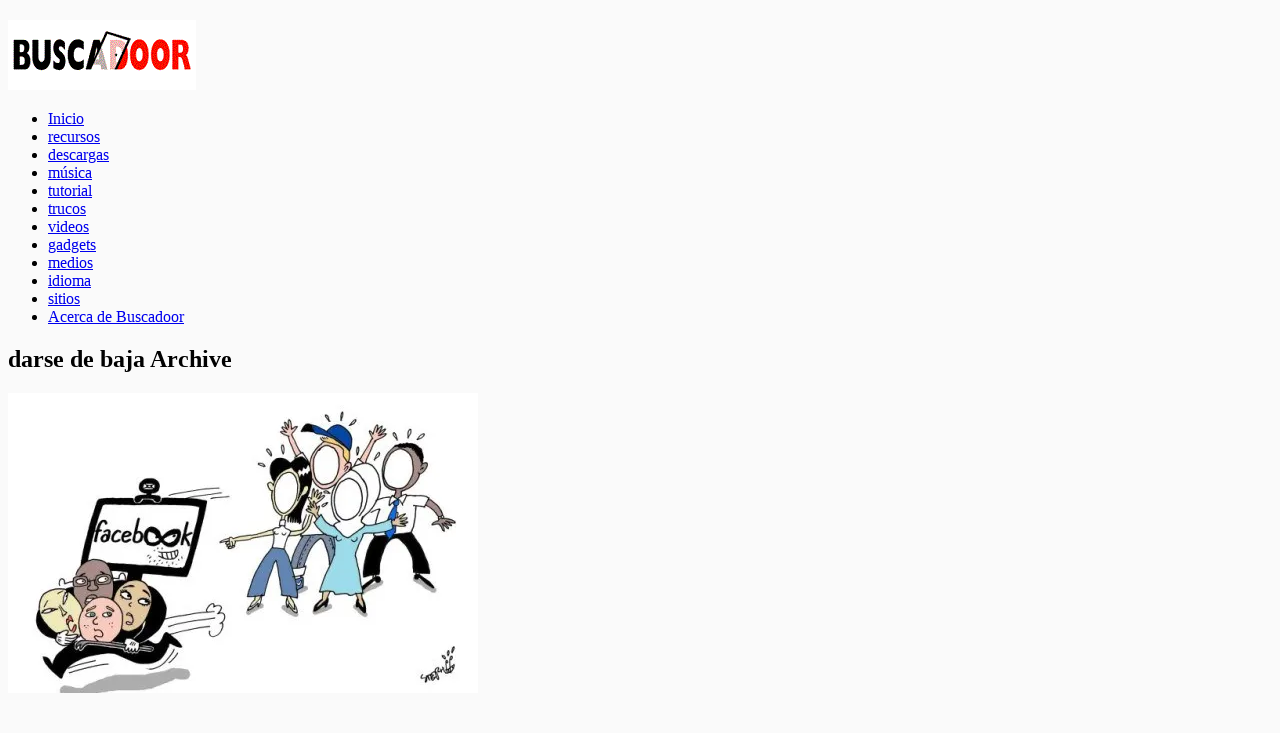

--- FILE ---
content_type: text/html; charset=UTF-8
request_url: https://www.buscadoor.com/tag/darse-de-baja/
body_size: 30880
content:
<!DOCTYPE html>
<html class="no-js" lang="en" dir="ltr">

<head>
	<meta charset="UTF-8">
	
	

		<link rel="icon" href="http://www.buscadoor.com/wp-content/subid/favicon.ico" type="image/x-icon" />
		
	<!--iOS/android/handheld specific -->	
	<link rel="apple-touch-icon" href="apple-touch-icon.png">			
	<meta name="viewport" content="width=device-width, initial-scale=1.0">						
	<meta name="apple-mobile-web-app-capable" content="yes">
	<meta name="apple-mobile-web-app-status-bar-style" content="black">

	<link rel="stylesheet" type="text/css" media="all" href="https://www.buscadoor.com/wp-content/themes/groovy/style.css" />
	<script type="text/javascript" src="https://ajax.googleapis.com/ajax/libs/jquery/3.1.0/jquery.min.js"></script>

	<meta name='robots' content='index, follow, max-image-preview:large, max-snippet:-1, max-video-preview:-1' />
	<style>img:is([sizes="auto" i], [sizes^="auto," i]) { contain-intrinsic-size: 3000px 1500px }</style>
	
	<!-- This site is optimized with the Yoast SEO plugin v25.7 - https://yoast.com/wordpress/plugins/seo/ -->
	<title>darse de baja Archivos &#187; Buscadoor</title>
	<link rel="canonical" href="https://www.buscadoor.com/tag/darse-de-baja/" />
	<meta property="og:locale" content="es_ES" />
	<meta property="og:type" content="article" />
	<meta property="og:title" content="darse de baja Archivos &#187; Buscadoor" />
	<meta property="og:url" content="https://www.buscadoor.com/tag/darse-de-baja/" />
	<meta property="og:site_name" content="Buscadoor" />
	<meta name="twitter:card" content="summary_large_image" />
	<script type="application/ld+json" class="yoast-schema-graph">{"@context":"https://schema.org","@graph":[{"@type":"CollectionPage","@id":"https://www.buscadoor.com/tag/darse-de-baja/","url":"https://www.buscadoor.com/tag/darse-de-baja/","name":"darse de baja Archivos &#187; Buscadoor","isPartOf":{"@id":"https://www.buscadoor.com/#website"},"primaryImageOfPage":{"@id":"https://www.buscadoor.com/tag/darse-de-baja/#primaryimage"},"image":{"@id":"https://www.buscadoor.com/tag/darse-de-baja/#primaryimage"},"thumbnailUrl":"https://i0.wp.com/www.buscadoor.com/wp-content/subid/huir_facebook.jpg?fit=470%2C323&ssl=1","breadcrumb":{"@id":"https://www.buscadoor.com/tag/darse-de-baja/#breadcrumb"},"inLanguage":"es"},{"@type":"ImageObject","inLanguage":"es","@id":"https://www.buscadoor.com/tag/darse-de-baja/#primaryimage","url":"https://i0.wp.com/www.buscadoor.com/wp-content/subid/huir_facebook.jpg?fit=470%2C323&ssl=1","contentUrl":"https://i0.wp.com/www.buscadoor.com/wp-content/subid/huir_facebook.jpg?fit=470%2C323&ssl=1","width":470,"height":323},{"@type":"BreadcrumbList","@id":"https://www.buscadoor.com/tag/darse-de-baja/#breadcrumb","itemListElement":[{"@type":"ListItem","position":1,"name":"Portada","item":"https://www.buscadoor.com/"},{"@type":"ListItem","position":2,"name":"darse de baja"}]},{"@type":"WebSite","@id":"https://www.buscadoor.com/#website","url":"https://www.buscadoor.com/","name":"Buscadoor","description":"tu puerta de ingreso a Internet","potentialAction":[{"@type":"SearchAction","target":{"@type":"EntryPoint","urlTemplate":"https://www.buscadoor.com/?s={search_term_string}"},"query-input":{"@type":"PropertyValueSpecification","valueRequired":true,"valueName":"search_term_string"}}],"inLanguage":"es"}]}</script>
	<!-- / Yoast SEO plugin. -->


<link rel='dns-prefetch' href='//secure.gravatar.com' />
<link rel='dns-prefetch' href='//stats.wp.com' />
<link rel='dns-prefetch' href='//v0.wordpress.com' />
<link rel='preconnect' href='//i0.wp.com' />
<link rel="alternate" type="application/rss+xml" title="Buscadoor &raquo; Feed" href="https://www.buscadoor.com/feed/" />
<link rel="alternate" type="application/rss+xml" title="Buscadoor &raquo; Etiqueta darse de baja del feed" href="https://www.buscadoor.com/tag/darse-de-baja/feed/" />
<script type="text/javascript">
/* <![CDATA[ */
window._wpemojiSettings = {"baseUrl":"https:\/\/s.w.org\/images\/core\/emoji\/16.0.1\/72x72\/","ext":".png","svgUrl":"https:\/\/s.w.org\/images\/core\/emoji\/16.0.1\/svg\/","svgExt":".svg","source":{"concatemoji":"https:\/\/www.buscadoor.com\/wp-includes\/js\/wp-emoji-release.min.js?ver=6.8.3"}};
/*! This file is auto-generated */
!function(s,n){var o,i,e;function c(e){try{var t={supportTests:e,timestamp:(new Date).valueOf()};sessionStorage.setItem(o,JSON.stringify(t))}catch(e){}}function p(e,t,n){e.clearRect(0,0,e.canvas.width,e.canvas.height),e.fillText(t,0,0);var t=new Uint32Array(e.getImageData(0,0,e.canvas.width,e.canvas.height).data),a=(e.clearRect(0,0,e.canvas.width,e.canvas.height),e.fillText(n,0,0),new Uint32Array(e.getImageData(0,0,e.canvas.width,e.canvas.height).data));return t.every(function(e,t){return e===a[t]})}function u(e,t){e.clearRect(0,0,e.canvas.width,e.canvas.height),e.fillText(t,0,0);for(var n=e.getImageData(16,16,1,1),a=0;a<n.data.length;a++)if(0!==n.data[a])return!1;return!0}function f(e,t,n,a){switch(t){case"flag":return n(e,"\ud83c\udff3\ufe0f\u200d\u26a7\ufe0f","\ud83c\udff3\ufe0f\u200b\u26a7\ufe0f")?!1:!n(e,"\ud83c\udde8\ud83c\uddf6","\ud83c\udde8\u200b\ud83c\uddf6")&&!n(e,"\ud83c\udff4\udb40\udc67\udb40\udc62\udb40\udc65\udb40\udc6e\udb40\udc67\udb40\udc7f","\ud83c\udff4\u200b\udb40\udc67\u200b\udb40\udc62\u200b\udb40\udc65\u200b\udb40\udc6e\u200b\udb40\udc67\u200b\udb40\udc7f");case"emoji":return!a(e,"\ud83e\udedf")}return!1}function g(e,t,n,a){var r="undefined"!=typeof WorkerGlobalScope&&self instanceof WorkerGlobalScope?new OffscreenCanvas(300,150):s.createElement("canvas"),o=r.getContext("2d",{willReadFrequently:!0}),i=(o.textBaseline="top",o.font="600 32px Arial",{});return e.forEach(function(e){i[e]=t(o,e,n,a)}),i}function t(e){var t=s.createElement("script");t.src=e,t.defer=!0,s.head.appendChild(t)}"undefined"!=typeof Promise&&(o="wpEmojiSettingsSupports",i=["flag","emoji"],n.supports={everything:!0,everythingExceptFlag:!0},e=new Promise(function(e){s.addEventListener("DOMContentLoaded",e,{once:!0})}),new Promise(function(t){var n=function(){try{var e=JSON.parse(sessionStorage.getItem(o));if("object"==typeof e&&"number"==typeof e.timestamp&&(new Date).valueOf()<e.timestamp+604800&&"object"==typeof e.supportTests)return e.supportTests}catch(e){}return null}();if(!n){if("undefined"!=typeof Worker&&"undefined"!=typeof OffscreenCanvas&&"undefined"!=typeof URL&&URL.createObjectURL&&"undefined"!=typeof Blob)try{var e="postMessage("+g.toString()+"("+[JSON.stringify(i),f.toString(),p.toString(),u.toString()].join(",")+"));",a=new Blob([e],{type:"text/javascript"}),r=new Worker(URL.createObjectURL(a),{name:"wpTestEmojiSupports"});return void(r.onmessage=function(e){c(n=e.data),r.terminate(),t(n)})}catch(e){}c(n=g(i,f,p,u))}t(n)}).then(function(e){for(var t in e)n.supports[t]=e[t],n.supports.everything=n.supports.everything&&n.supports[t],"flag"!==t&&(n.supports.everythingExceptFlag=n.supports.everythingExceptFlag&&n.supports[t]);n.supports.everythingExceptFlag=n.supports.everythingExceptFlag&&!n.supports.flag,n.DOMReady=!1,n.readyCallback=function(){n.DOMReady=!0}}).then(function(){return e}).then(function(){var e;n.supports.everything||(n.readyCallback(),(e=n.source||{}).concatemoji?t(e.concatemoji):e.wpemoji&&e.twemoji&&(t(e.twemoji),t(e.wpemoji)))}))}((window,document),window._wpemojiSettings);
/* ]]> */
</script>
<style id='wp-emoji-styles-inline-css' type='text/css'>

	img.wp-smiley, img.emoji {
		display: inline !important;
		border: none !important;
		box-shadow: none !important;
		height: 1em !important;
		width: 1em !important;
		margin: 0 0.07em !important;
		vertical-align: -0.1em !important;
		background: none !important;
		padding: 0 !important;
	}
</style>
<link rel='stylesheet' id='wp-block-library-css' href='https://www.buscadoor.com/wp-includes/css/dist/block-library/style.min.css?ver=6.8.3' type='text/css' media='all' />
<style id='classic-theme-styles-inline-css' type='text/css'>
/*! This file is auto-generated */
.wp-block-button__link{color:#fff;background-color:#32373c;border-radius:9999px;box-shadow:none;text-decoration:none;padding:calc(.667em + 2px) calc(1.333em + 2px);font-size:1.125em}.wp-block-file__button{background:#32373c;color:#fff;text-decoration:none}
</style>
<link rel='stylesheet' id='mediaelement-css' href='https://www.buscadoor.com/wp-includes/js/mediaelement/mediaelementplayer-legacy.min.css?ver=4.2.17' type='text/css' media='all' />
<link rel='stylesheet' id='wp-mediaelement-css' href='https://www.buscadoor.com/wp-includes/js/mediaelement/wp-mediaelement.min.css?ver=6.8.3' type='text/css' media='all' />
<style id='jetpack-sharing-buttons-style-inline-css' type='text/css'>
.jetpack-sharing-buttons__services-list{display:flex;flex-direction:row;flex-wrap:wrap;gap:0;list-style-type:none;margin:5px;padding:0}.jetpack-sharing-buttons__services-list.has-small-icon-size{font-size:12px}.jetpack-sharing-buttons__services-list.has-normal-icon-size{font-size:16px}.jetpack-sharing-buttons__services-list.has-large-icon-size{font-size:24px}.jetpack-sharing-buttons__services-list.has-huge-icon-size{font-size:36px}@media print{.jetpack-sharing-buttons__services-list{display:none!important}}.editor-styles-wrapper .wp-block-jetpack-sharing-buttons{gap:0;padding-inline-start:0}ul.jetpack-sharing-buttons__services-list.has-background{padding:1.25em 2.375em}
</style>
<style id='global-styles-inline-css' type='text/css'>
:root{--wp--preset--aspect-ratio--square: 1;--wp--preset--aspect-ratio--4-3: 4/3;--wp--preset--aspect-ratio--3-4: 3/4;--wp--preset--aspect-ratio--3-2: 3/2;--wp--preset--aspect-ratio--2-3: 2/3;--wp--preset--aspect-ratio--16-9: 16/9;--wp--preset--aspect-ratio--9-16: 9/16;--wp--preset--color--black: #000000;--wp--preset--color--cyan-bluish-gray: #abb8c3;--wp--preset--color--white: #ffffff;--wp--preset--color--pale-pink: #f78da7;--wp--preset--color--vivid-red: #cf2e2e;--wp--preset--color--luminous-vivid-orange: #ff6900;--wp--preset--color--luminous-vivid-amber: #fcb900;--wp--preset--color--light-green-cyan: #7bdcb5;--wp--preset--color--vivid-green-cyan: #00d084;--wp--preset--color--pale-cyan-blue: #8ed1fc;--wp--preset--color--vivid-cyan-blue: #0693e3;--wp--preset--color--vivid-purple: #9b51e0;--wp--preset--gradient--vivid-cyan-blue-to-vivid-purple: linear-gradient(135deg,rgba(6,147,227,1) 0%,rgb(155,81,224) 100%);--wp--preset--gradient--light-green-cyan-to-vivid-green-cyan: linear-gradient(135deg,rgb(122,220,180) 0%,rgb(0,208,130) 100%);--wp--preset--gradient--luminous-vivid-amber-to-luminous-vivid-orange: linear-gradient(135deg,rgba(252,185,0,1) 0%,rgba(255,105,0,1) 100%);--wp--preset--gradient--luminous-vivid-orange-to-vivid-red: linear-gradient(135deg,rgba(255,105,0,1) 0%,rgb(207,46,46) 100%);--wp--preset--gradient--very-light-gray-to-cyan-bluish-gray: linear-gradient(135deg,rgb(238,238,238) 0%,rgb(169,184,195) 100%);--wp--preset--gradient--cool-to-warm-spectrum: linear-gradient(135deg,rgb(74,234,220) 0%,rgb(151,120,209) 20%,rgb(207,42,186) 40%,rgb(238,44,130) 60%,rgb(251,105,98) 80%,rgb(254,248,76) 100%);--wp--preset--gradient--blush-light-purple: linear-gradient(135deg,rgb(255,206,236) 0%,rgb(152,150,240) 100%);--wp--preset--gradient--blush-bordeaux: linear-gradient(135deg,rgb(254,205,165) 0%,rgb(254,45,45) 50%,rgb(107,0,62) 100%);--wp--preset--gradient--luminous-dusk: linear-gradient(135deg,rgb(255,203,112) 0%,rgb(199,81,192) 50%,rgb(65,88,208) 100%);--wp--preset--gradient--pale-ocean: linear-gradient(135deg,rgb(255,245,203) 0%,rgb(182,227,212) 50%,rgb(51,167,181) 100%);--wp--preset--gradient--electric-grass: linear-gradient(135deg,rgb(202,248,128) 0%,rgb(113,206,126) 100%);--wp--preset--gradient--midnight: linear-gradient(135deg,rgb(2,3,129) 0%,rgb(40,116,252) 100%);--wp--preset--font-size--small: 13px;--wp--preset--font-size--medium: 20px;--wp--preset--font-size--large: 36px;--wp--preset--font-size--x-large: 42px;--wp--preset--spacing--20: 0.44rem;--wp--preset--spacing--30: 0.67rem;--wp--preset--spacing--40: 1rem;--wp--preset--spacing--50: 1.5rem;--wp--preset--spacing--60: 2.25rem;--wp--preset--spacing--70: 3.38rem;--wp--preset--spacing--80: 5.06rem;--wp--preset--shadow--natural: 6px 6px 9px rgba(0, 0, 0, 0.2);--wp--preset--shadow--deep: 12px 12px 50px rgba(0, 0, 0, 0.4);--wp--preset--shadow--sharp: 6px 6px 0px rgba(0, 0, 0, 0.2);--wp--preset--shadow--outlined: 6px 6px 0px -3px rgba(255, 255, 255, 1), 6px 6px rgba(0, 0, 0, 1);--wp--preset--shadow--crisp: 6px 6px 0px rgba(0, 0, 0, 1);}:where(.is-layout-flex){gap: 0.5em;}:where(.is-layout-grid){gap: 0.5em;}body .is-layout-flex{display: flex;}.is-layout-flex{flex-wrap: wrap;align-items: center;}.is-layout-flex > :is(*, div){margin: 0;}body .is-layout-grid{display: grid;}.is-layout-grid > :is(*, div){margin: 0;}:where(.wp-block-columns.is-layout-flex){gap: 2em;}:where(.wp-block-columns.is-layout-grid){gap: 2em;}:where(.wp-block-post-template.is-layout-flex){gap: 1.25em;}:where(.wp-block-post-template.is-layout-grid){gap: 1.25em;}.has-black-color{color: var(--wp--preset--color--black) !important;}.has-cyan-bluish-gray-color{color: var(--wp--preset--color--cyan-bluish-gray) !important;}.has-white-color{color: var(--wp--preset--color--white) !important;}.has-pale-pink-color{color: var(--wp--preset--color--pale-pink) !important;}.has-vivid-red-color{color: var(--wp--preset--color--vivid-red) !important;}.has-luminous-vivid-orange-color{color: var(--wp--preset--color--luminous-vivid-orange) !important;}.has-luminous-vivid-amber-color{color: var(--wp--preset--color--luminous-vivid-amber) !important;}.has-light-green-cyan-color{color: var(--wp--preset--color--light-green-cyan) !important;}.has-vivid-green-cyan-color{color: var(--wp--preset--color--vivid-green-cyan) !important;}.has-pale-cyan-blue-color{color: var(--wp--preset--color--pale-cyan-blue) !important;}.has-vivid-cyan-blue-color{color: var(--wp--preset--color--vivid-cyan-blue) !important;}.has-vivid-purple-color{color: var(--wp--preset--color--vivid-purple) !important;}.has-black-background-color{background-color: var(--wp--preset--color--black) !important;}.has-cyan-bluish-gray-background-color{background-color: var(--wp--preset--color--cyan-bluish-gray) !important;}.has-white-background-color{background-color: var(--wp--preset--color--white) !important;}.has-pale-pink-background-color{background-color: var(--wp--preset--color--pale-pink) !important;}.has-vivid-red-background-color{background-color: var(--wp--preset--color--vivid-red) !important;}.has-luminous-vivid-orange-background-color{background-color: var(--wp--preset--color--luminous-vivid-orange) !important;}.has-luminous-vivid-amber-background-color{background-color: var(--wp--preset--color--luminous-vivid-amber) !important;}.has-light-green-cyan-background-color{background-color: var(--wp--preset--color--light-green-cyan) !important;}.has-vivid-green-cyan-background-color{background-color: var(--wp--preset--color--vivid-green-cyan) !important;}.has-pale-cyan-blue-background-color{background-color: var(--wp--preset--color--pale-cyan-blue) !important;}.has-vivid-cyan-blue-background-color{background-color: var(--wp--preset--color--vivid-cyan-blue) !important;}.has-vivid-purple-background-color{background-color: var(--wp--preset--color--vivid-purple) !important;}.has-black-border-color{border-color: var(--wp--preset--color--black) !important;}.has-cyan-bluish-gray-border-color{border-color: var(--wp--preset--color--cyan-bluish-gray) !important;}.has-white-border-color{border-color: var(--wp--preset--color--white) !important;}.has-pale-pink-border-color{border-color: var(--wp--preset--color--pale-pink) !important;}.has-vivid-red-border-color{border-color: var(--wp--preset--color--vivid-red) !important;}.has-luminous-vivid-orange-border-color{border-color: var(--wp--preset--color--luminous-vivid-orange) !important;}.has-luminous-vivid-amber-border-color{border-color: var(--wp--preset--color--luminous-vivid-amber) !important;}.has-light-green-cyan-border-color{border-color: var(--wp--preset--color--light-green-cyan) !important;}.has-vivid-green-cyan-border-color{border-color: var(--wp--preset--color--vivid-green-cyan) !important;}.has-pale-cyan-blue-border-color{border-color: var(--wp--preset--color--pale-cyan-blue) !important;}.has-vivid-cyan-blue-border-color{border-color: var(--wp--preset--color--vivid-cyan-blue) !important;}.has-vivid-purple-border-color{border-color: var(--wp--preset--color--vivid-purple) !important;}.has-vivid-cyan-blue-to-vivid-purple-gradient-background{background: var(--wp--preset--gradient--vivid-cyan-blue-to-vivid-purple) !important;}.has-light-green-cyan-to-vivid-green-cyan-gradient-background{background: var(--wp--preset--gradient--light-green-cyan-to-vivid-green-cyan) !important;}.has-luminous-vivid-amber-to-luminous-vivid-orange-gradient-background{background: var(--wp--preset--gradient--luminous-vivid-amber-to-luminous-vivid-orange) !important;}.has-luminous-vivid-orange-to-vivid-red-gradient-background{background: var(--wp--preset--gradient--luminous-vivid-orange-to-vivid-red) !important;}.has-very-light-gray-to-cyan-bluish-gray-gradient-background{background: var(--wp--preset--gradient--very-light-gray-to-cyan-bluish-gray) !important;}.has-cool-to-warm-spectrum-gradient-background{background: var(--wp--preset--gradient--cool-to-warm-spectrum) !important;}.has-blush-light-purple-gradient-background{background: var(--wp--preset--gradient--blush-light-purple) !important;}.has-blush-bordeaux-gradient-background{background: var(--wp--preset--gradient--blush-bordeaux) !important;}.has-luminous-dusk-gradient-background{background: var(--wp--preset--gradient--luminous-dusk) !important;}.has-pale-ocean-gradient-background{background: var(--wp--preset--gradient--pale-ocean) !important;}.has-electric-grass-gradient-background{background: var(--wp--preset--gradient--electric-grass) !important;}.has-midnight-gradient-background{background: var(--wp--preset--gradient--midnight) !important;}.has-small-font-size{font-size: var(--wp--preset--font-size--small) !important;}.has-medium-font-size{font-size: var(--wp--preset--font-size--medium) !important;}.has-large-font-size{font-size: var(--wp--preset--font-size--large) !important;}.has-x-large-font-size{font-size: var(--wp--preset--font-size--x-large) !important;}
:where(.wp-block-post-template.is-layout-flex){gap: 1.25em;}:where(.wp-block-post-template.is-layout-grid){gap: 1.25em;}
:where(.wp-block-columns.is-layout-flex){gap: 2em;}:where(.wp-block-columns.is-layout-grid){gap: 2em;}
:root :where(.wp-block-pullquote){font-size: 1.5em;line-height: 1.6;}
</style>
<link rel="https://api.w.org/" href="https://www.buscadoor.com/wp-json/" /><link rel="alternate" title="JSON" type="application/json" href="https://www.buscadoor.com/wp-json/wp/v2/tags/483" /><link rel="EditURI" type="application/rsd+xml" title="RSD" href="https://www.buscadoor.com/xmlrpc.php?rsd" />
<!--Theme by MyThemeShop.com-->
	<style>img#wpstats{display:none}</style>
			<link href="http://fonts.googleapis.com/css?family=Signika:400,600,700,300" rel="stylesheet" type="text/css">

	<link rel="pingback" href="https://www.buscadoor.com/xmlrpc.php" />

			<!--[if lt IE 9]>
		<script src="http://html5shim.googlecode.com/svn/trunk/html5.js"></script>
	<![endif]-->
	
	<script src="https://www.buscadoor.com/wp-content/themes/groovy/js/modernizr.min.js"></script>
	<script src="https://www.buscadoor.com/wp-content/themes/groovy/js/customscript.js" type="text/javascript"></script>
	
<style type="text/css">
			#header h1, #header h2 {
		text-indent: -999em;
		min-width:188px;
		}
		#header h1 a, #header h2 a{
		background: url(https://www.buscadoor.com/wp-content/subid/logobk.png) no-repeat;
		min-width: 188px;
		display: block;
		min-height: 70px;
		line-height: 70px;
		}
		body {
			background-color:#FAFAFA;
		}
		.mts-subscribe input[type="submit"] {
	background-color:#070708;
	}
	#header, .post.excerpt, #sidebars .widget, .footer-widgets, .tagcloud a, .related-posts, .postauthor, #commentsAdd, #tabber, .pagination, .single_post, .single_page, #comments {
	border-color:#070708;
	}
	.single_post a:not(.wp-block-button__link):not(.wp-block-file__button), a:hover, #logo a, .textwidget a, #commentform a, #tabber .inside li a, .copyrights a:hover, #navigation .menu-item-has-children > a:hover:after {
	color:#070708;
	}
		</style>

<script data-ad-client="ca-pub-3850526676333332" async src="https://pagead2.googlesyndication.com/pagead/js/adsbygoogle.js"></script>
</head>


<body id ="blog" class="archive tag tag-darse-de-baja tag-483 wp-theme-groovy main cat-481-id">

		<header class="main-header">
		<div class="container">
				<div id="header">
				
											  <h2 id="logo">
								<a href="https://www.buscadoor.com">Buscadoor</a>
							</h2><!-- END #logo -->
					                    
			<div class="secondary-navigation">
				<nav id="navigation" >
											<ul id="menu-menu-1" class="menu"><li id="menu-item-729" class="menu-item menu-item-type-custom menu-item-object-custom menu-item-home"><a href="http://www.buscadoor.com/">Inicio<br /><span class="sub"></span></a></li>
<li id="menu-item-936" class="menu-item menu-item-type-taxonomy menu-item-object-category"><a href="https://www.buscadoor.com/recursos/">recursos<br /><span class="sub"></span></a></li>
<li id="menu-item-937" class="menu-item menu-item-type-taxonomy menu-item-object-category"><a href="https://www.buscadoor.com/descargas/">descargas<br /><span class="sub"></span></a></li>
<li id="menu-item-938" class="menu-item menu-item-type-taxonomy menu-item-object-category"><a href="https://www.buscadoor.com/musica/">música<br /><span class="sub"></span></a></li>
<li id="menu-item-939" class="menu-item menu-item-type-taxonomy menu-item-object-category"><a href="https://www.buscadoor.com/tutorial/">tutorial<br /><span class="sub"></span></a></li>
<li id="menu-item-940" class="menu-item menu-item-type-taxonomy menu-item-object-category"><a href="https://www.buscadoor.com/trucos/">trucos<br /><span class="sub"></span></a></li>
<li id="menu-item-941" class="menu-item menu-item-type-taxonomy menu-item-object-category"><a href="https://www.buscadoor.com/videos/">videos<br /><span class="sub"></span></a></li>
<li id="menu-item-942" class="menu-item menu-item-type-taxonomy menu-item-object-category"><a href="https://www.buscadoor.com/gadgets/">gadgets<br /><span class="sub"></span></a></li>
<li id="menu-item-943" class="menu-item menu-item-type-taxonomy menu-item-object-category"><a href="https://www.buscadoor.com/medios/">medios<br /><span class="sub"></span></a></li>
<li id="menu-item-944" class="menu-item menu-item-type-taxonomy menu-item-object-category"><a href="https://www.buscadoor.com/idioma/">idioma<br /><span class="sub"></span></a></li>
<li id="menu-item-945" class="menu-item menu-item-type-taxonomy menu-item-object-category"><a href="https://www.buscadoor.com/sitios/">sitios<br /><span class="sub"></span></a></li>
<li id="menu-item-731" class="menu-item menu-item-type-post_type menu-item-object-page"><a href="https://www.buscadoor.com/acerca-de-buscadoor/">Acerca de Buscadoor<br /><span class="sub"></span></a></li>
</ul>									</nav>
			</div>              
				</div><!--#header-->
		</div><!--.container-->        
		</header>

<div class="main-container"><div id="page">
	<div class="content">
		<article class="article">
			<div id="content_box">
					<h1 class="postsby">
						 
							<span>darse de baja Archive</span>
											</h1>
											<div class="post excerpt <br />
<b>Warning</b>:  Undefined variable $j in <b>/home/busca/public_html/wp-content/themes/groovy/archive.php</b> on line <b>24</b><br />
">
							<header>
								<a href="https://www.buscadoor.com/facebook-darse-de-baja/" title="Facebook intenta frenar a los usuarios que se quieren dar de baja" id="featured-thumbnail">
								 
								<div class="featured-thumbnail"><img width="470" height="300" src="https://i0.wp.com/www.buscadoor.com/wp-content/subid/huir_facebook.jpg?resize=470%2C300&amp;ssl=1" class="attachment-featured size-featured wp-post-image" alt="" title="" decoding="async" fetchpriority="high" /></div>																</a>
						
								<h2 class="title">
									<a href="https://www.buscadoor.com/facebook-darse-de-baja/" title="Facebook intenta frenar a los usuarios que se quieren dar de baja" rel="bookmark">Facebook intenta frenar a los usuarios que se quieren dar de baja</a>
								</h2>
								<div class="post-info">
								<span class="theauthor">Posted in <a href="https://www.buscadoor.com/sitios/">sitios</a> by <a href="https://www.buscadoor.com/author/admin/" title="Entradas de Buscadoor" rel="author">Buscadoor</a></span>
								</div>
							</header><!--.header-->
							
							<div class="post-content image-caption-format-1">
								Luego de la fallida movida de Facebook en el cambio de sus Términos y Condiciones, una gran cantidad de usuarios optó por darse de baja, sin saber que la compañía ya había decidido volver a la situación							</div>
                            <div class="readMore"><a href="https://www.buscadoor.com/facebook-darse-de-baja/" title="Facebook intenta frenar a los usuarios que se quieren dar de baja" rel="bookmark">Read More</a></div>
						</div><!--.post excerpt-->
											
														
			</div>
		</article>
<aside class="sidebar c-4-12">
<div id="sidebars" class="g">
	<div class="sidebar">
	<ul class="sidebar_list">
			
			<li id="sidebar-search" class="widget">
				<h3>Search</h3>
				<form method="get" id="searchform" class="search-form" action="https://www.buscadoor.com" _lpchecked="1">
	<fieldset> 
    <label>SEARCH:</label>
		<input type="text" name="s" id="s" value="" onfocus="if(this.value=='Search this Site...')this.value='';" x-webkit-speech onwebkitspeechchange="transcribe(this.value)"> 
	</fieldset>
	</fieldset>
</form>			</li>
				
			<li id="sidebar-archives" class="widget">
				<h3>Archives</h3>
				<ul>
						<li><a href='https://www.buscadoor.com/2014/11/'>noviembre 2014</a></li>
	<li><a href='https://www.buscadoor.com/2014/10/'>octubre 2014</a></li>
	<li><a href='https://www.buscadoor.com/2011/06/'>junio 2011</a></li>
	<li><a href='https://www.buscadoor.com/2011/05/'>mayo 2011</a></li>
	<li><a href='https://www.buscadoor.com/2010/09/'>septiembre 2010</a></li>
	<li><a href='https://www.buscadoor.com/2010/05/'>mayo 2010</a></li>
	<li><a href='https://www.buscadoor.com/2010/03/'>marzo 2010</a></li>
	<li><a href='https://www.buscadoor.com/2010/01/'>enero 2010</a></li>
	<li><a href='https://www.buscadoor.com/2009/12/'>diciembre 2009</a></li>
	<li><a href='https://www.buscadoor.com/2009/11/'>noviembre 2009</a></li>
	<li><a href='https://www.buscadoor.com/2009/10/'>octubre 2009</a></li>
	<li><a href='https://www.buscadoor.com/2009/09/'>septiembre 2009</a></li>
	<li><a href='https://www.buscadoor.com/2009/08/'>agosto 2009</a></li>
	<li><a href='https://www.buscadoor.com/2009/07/'>julio 2009</a></li>
	<li><a href='https://www.buscadoor.com/2009/06/'>junio 2009</a></li>
	<li><a href='https://www.buscadoor.com/2009/05/'>mayo 2009</a></li>
	<li><a href='https://www.buscadoor.com/2009/04/'>abril 2009</a></li>
	<li><a href='https://www.buscadoor.com/2009/03/'>marzo 2009</a></li>
	<li><a href='https://www.buscadoor.com/2009/02/'>febrero 2009</a></li>
	<li><a href='https://www.buscadoor.com/2009/01/'>enero 2009</a></li>
	<li><a href='https://www.buscadoor.com/2008/12/'>diciembre 2008</a></li>
	<li><a href='https://www.buscadoor.com/2008/11/'>noviembre 2008</a></li>
	<li><a href='https://www.buscadoor.com/2008/10/'>octubre 2008</a></li>
	<li><a href='https://www.buscadoor.com/2008/09/'>septiembre 2008</a></li>
				</ul>
			</li>
	
			<li id="sidebar-meta" class="widget">
				<h3>Meta</h3>
				<ul>
										<li><a rel="nofollow" href="https://www.buscadoor.com/wp-login.php">Acceder</a></li>
									</ul>
			</li>
	
			</ul>
	</div>
</div><!--sidebars-->
</aside>	</div><!--#page-->
</div><!--.container-->
</div>
	<footer>
		<div class="container">
			<div class="footer-widgets">
						<div class="f-widget f-widget-1">
								</div>
		<div class="f-widget f-widget-2">
								</div>
		<div class="f-widget last">
								</div>
                
               	<div class="copyrights">
					<div class="row" id="copyright-note">
	                 	<span><a href="https://www.buscadoor.com/" title="tu puerta de ingreso a Internet">Buscadoor</a> Copyright &copy; 2026.</span><div class="top"> <a href="#top" class="toplink">Back to Top ↑</a></div>
					</div>
				</div> 
			</div><!--.footer-widgets-->
		</div><!--.container-->
	</footer><!--footer-->
<script type="speculationrules">
{"prefetch":[{"source":"document","where":{"and":[{"href_matches":"\/*"},{"not":{"href_matches":["\/wp-*.php","\/wp-admin\/*","\/wp-content\/subid\/*","\/wp-content\/*","\/wp-content\/plugins\/*","\/wp-content\/themes\/groovy\/*","\/*\\?(.+)"]}},{"not":{"selector_matches":"a[rel~=\"nofollow\"]"}},{"not":{"selector_matches":".no-prefetch, .no-prefetch a"}}]},"eagerness":"conservative"}]}
</script>
<script type="text/javascript" id="jetpack-stats-js-before">
/* <![CDATA[ */
_stq = window._stq || [];
_stq.push([ "view", JSON.parse("{\"v\":\"ext\",\"blog\":\"2179387\",\"post\":\"0\",\"tz\":\"-3\",\"srv\":\"www.buscadoor.com\",\"arch_tag\":\"darse-de-baja\",\"arch_results\":\"1\",\"j\":\"1:14.9.1\"}") ]);
_stq.push([ "clickTrackerInit", "2179387", "0" ]);
/* ]]> */
</script>
<script type="text/javascript" src="https://stats.wp.com/e-202604.js" id="jetpack-stats-js" defer="defer" data-wp-strategy="defer"></script>
<script type="text/javascript" src="https://www.buscadoor.com/wp-includes/js/jquery/jquery.min.js?ver=3.7.1" id="jquery-core-js"></script>
<script type="text/javascript" src="https://www.buscadoor.com/wp-includes/js/jquery/jquery-migrate.min.js?ver=3.4.1" id="jquery-migrate-js"></script>
<!--Twitter Button Script------>
<script>!function(d,s,id){var js,fjs=d.getElementsByTagName(s)[0];if(!d.getElementById(id)){js=d.createElement(s);js.id=id;js.src="//platform.twitter.com/widgets.js";fjs.parentNode.insertBefore(js,fjs);}}(document,"script","twitter-wjs");</script>
<script type="text/javascript">
  (function() {
    var po = document.createElement('script'); po.type = 'text/javascript'; po.async = true;
    po.src = 'https://apis.google.com/js/plusone.js';
    var s = document.getElementsByTagName('script')[0]; s.parentNode.insertBefore(po, s);
  })();
</script>
<!--Facebook Like Button Script------>
<script>(function(d, s, id) {
  var js, fjs = d.getElementsByTagName(s)[0];
  if (d.getElementById(id)) return;
  js = d.createElement(s); js.id = id;
  js.src = "//connect.facebook.net/en_US/all.js#xfbml=1&appId=136911316406581";
  fjs.parentNode.insertBefore(js, fjs);
}(document, 'script', 'facebook-jssdk'));</script> 

</body>
</html>

--- FILE ---
content_type: text/html; charset=utf-8
request_url: https://www.google.com/recaptcha/api2/aframe
body_size: 267
content:
<!DOCTYPE HTML><html><head><meta http-equiv="content-type" content="text/html; charset=UTF-8"></head><body><script nonce="5OG7U_T09Wr1KAIS5gnuow">/** Anti-fraud and anti-abuse applications only. See google.com/recaptcha */ try{var clients={'sodar':'https://pagead2.googlesyndication.com/pagead/sodar?'};window.addEventListener("message",function(a){try{if(a.source===window.parent){var b=JSON.parse(a.data);var c=clients[b['id']];if(c){var d=document.createElement('img');d.src=c+b['params']+'&rc='+(localStorage.getItem("rc::a")?sessionStorage.getItem("rc::b"):"");window.document.body.appendChild(d);sessionStorage.setItem("rc::e",parseInt(sessionStorage.getItem("rc::e")||0)+1);localStorage.setItem("rc::h",'1768926986841');}}}catch(b){}});window.parent.postMessage("_grecaptcha_ready", "*");}catch(b){}</script></body></html>